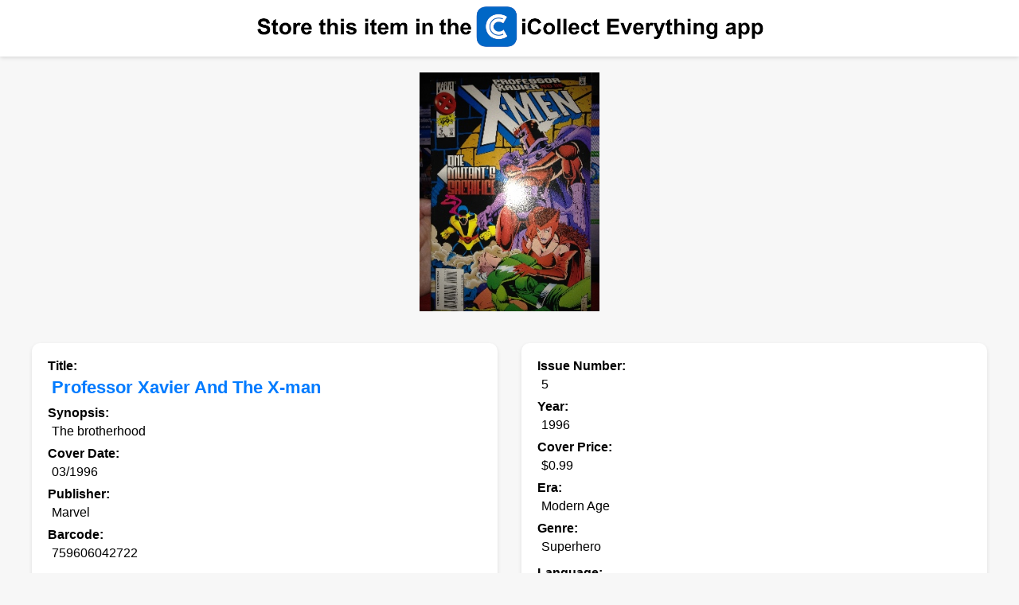

--- FILE ---
content_type: text/html; charset=UTF-8
request_url: https://www.icollecteverything.com/db/item/comic/679730/
body_size: 3423
content:


	<!DOCTYPE html>
	<html>
	<head>
		<title>Professor Xavier And The X-man - Marvel (5 - 03/1996) comic book collectible [Barcode 759606042722]</title>
		
		<meta name="viewport" content="width=device-width, initial-scale=1.0">
		<meta property="og:title" content="Professor Xavier And The X-man - Marvel (5 - 03/1996) comic book collectible [Barcode 759606042722]">
		<meta property="og:image" content="https://www.icollecteverything.com/images/comic/main/67/679730_1.jpg">

		<!-- Google tag (gtag.js) -->
		<script async src="https://www.googletagmanager.com/gtag/js?id=G-L1KXZVXCYY"></script>
		<script>
		  window.dataLayer = window.dataLayer || [];
		  function gtag(){dataLayer.push(arguments);}
		  gtag('js', new Date());

		  gtag('config', 'G-L1KXZVXCYY');
		</script>
		
			<style>
			
			html, body {
				height: 100%;
			}

			.main-content {
				flex-grow: 1;
			}


			body {
				font-family: Arial, sans-serif;
				background-color: #f7f7f7;
				margin: 0;
				padding: 0;
				display: flex;
    			flex-direction: column;
			}
			
			.viewing {
				font-size: 18px;
				text-align: center;
				margin-top: 80px; /* Move this text downwards to make space for the top ad */
				margin-bottom: 20px;
				font-weight: bold;
				padding-left: 20px; /* Add padding here and on any other element to get the space around */
				padding-right: 20px;
			}

			.images {
				display: flex;
				flex-wrap: wrap;
				gap: 16px;
				justify-content: center;
				margin: 20px;
			}

			.img-container {
				width: 300px;
				height: 300px;
				display: flex;
				align-items: center;
				justify-content: center;
			}

			.img-container img {
				max-width: 300px;
				max-height: 300px;
			}
			
			.img-container-checkout {
				width: 150px;
				height: 150px;
				display: flex;
				align-items: center;
				justify-content: center;
			}

			.img-container-checkout img {
				max-width: 150px;
				max-height: 150px;
			}

			.item_info {
				max-width: 1200px;
				margin: 0 auto;
				padding: 20px;
				display: grid;
				grid-template-columns: 1fr 1fr;
				gap: 30px;
			}

			@media screen and (max-width: 768px) {
				.item_info {
					grid-template-columns: 1fr;
				}
			}

			.section {
				padding: 20px;
				background-color: #ffffff;
				border-radius: 10px;
				box-shadow: 0px 2px 5px rgba(0, 0, 0, 0.1);
			}
			
			.policy {
				padding-bottom: 5px;
				padding-top: 5px;
				padding-left: 20px;
				font-size: 12px;
			}

			.attribute {
				font-weight: bold;
				display: block;
				margin-bottom: 5px;
			}
			
			.browse {
				display: block;
			}

			.value, .one_value, .important_value {
				display: block;
				margin-left: 5px;
				margin-bottom: 10px;
			}

			.important_value {
				font-weight: bold;
				font-size: 1.4em;
				color: #007BFF;
			}

			.many_values {
				display: flex;
				flex-direction: column;
				margin-bottom: 10px;
			}
		
			.many_values.collapsed {
				max-height: 150px;  /* Adjust this value based on your design needs */
				overflow: hidden;
			}

			.show-more {
				color: #007BFF;
				cursor: pointer;
				display: none;
				font-size: 12px;
				margin-top: 10px;
				text-align: center;
			}

			.one_value {
				margin-right: 10px;
				margin-bottom: 5px;
			}

			/* Styles for buy buttons */
			.button_container {
				max-width: 1200px;
				margin: 0 auto;
				padding: 20px 20px 10px 20px;
			}
		
			.buy-buttons {
				max-width: 1200px;
				margin: 0 auto;  /* <--- This line was changed */
				padding: 20px;
				display: flex;
				justify-content: space-between;
				align-items: center;
				gap: 15px;
				background-color: #ffffff;
				border-radius: 10px;
				box-shadow: 0px 2px 5px rgba(0, 0, 0, 0.1);
			}

			@media screen and (max-width: 768px) {
				.buy-buttons {
					flex-direction: column; /* Stack buttons vertically on smaller screens */
					gap: 10px;
				}
			}

			.buy-btn {
				padding: 10px 15px;
				background-color: #007BFF; /* This is the color you used for the "Show More" link. Change as needed. */
				color: white;
				border: none;
				border-radius: 5px;
				cursor: pointer;
				transition: background-color 0.3s;
			}

			.buy-btn:hover {
				background-color: #0056b3; /* Darken the color on hover */
			}
			
			.banner {
				background-color: white;
				width: 100%;
				padding: 5px 0; 
				display: flex;
				justify-content: center;
				align-items: center;
				box-shadow: 0px -2px 5px rgba(0, 0, 0, 0.1), 0px 2px 5px rgba(0, 0, 0, 0.1);
			}
			
			.banner img {
				max-width: calc(100% - 10px);  /* Subtracting 10px (5px left + 5px right) */
				max-height: 57px;
				width: auto;
				height: auto;
				padding-left: 5px;
				padding-right: 5px;
			}

			.checkout_container {
				max-width: 1200px;
				margin: 0 auto;
				padding: 10px 20px 20px 20px;
			}
			
			.images-checkout {
				max-width: 1200px;
				margin: 0 auto;
				padding: 20px;
				background-color: #ffffff;
				border-radius: 10px;
				box-shadow: 0px 2px 5px rgba(0, 0, 0, 0.1);
			}
			
			.images-checkout .attribute {
				text-align: center;
				margin-bottom: 20px;  /* Add some space between the text and the images */
			}
			
			.images-checkout .browse {
				text-align: center;
				margin-bottom: 20px;  /* Add some space between the text and the images */
			}

			.images-checkout .images {
				justify-content: center;
			}
			
			.error-message {
				text-align: center;
				padding: 20px;
				margin: 20px;
				background-color: #f8d7da;
				color: #721c24;
				border: 1px solid #f5c6cb;
				border-radius: 5px;
			}

		</style>
	
		<script>
			function toggleValues(element) {
				var manyValues = element.previousElementSibling;

				if (manyValues.classList.contains('collapsed')) {
					manyValues.classList.remove('collapsed');
					element.textContent = "Show Less";
				} else {
					manyValues.classList.add('collapsed');
					element.textContent = "Show More";
				}
			}

			// Automatically collapse sections with more than 5 values
			window.onload = function() {
				document.querySelectorAll('.many_values').forEach(function(section) {
					if (section.querySelectorAll('.one_value').length > 5) {
						section.classList.add('collapsed');
						section.nextElementSibling.style.display = 'block';
					}
				});
			};
		</script>
	</head>
	<body>
	<div class="main-content">
	
	<div class="banner"><a href="https://apps.apple.com/app/id559036969"><img src="https://www.icollecteverything.com/mobile/web_images/header_collect.png" height="57" border="0" alt="Store this item in the iCollect Everything app."></a><p></div><div class="images">
				<div class="img-container">
					<img class="mainimages" src="https://www.icollecteverything.com/images/comic/main/67/679730_1.jpg" alt="Professor Xavier And The X-man - Marvel (5 - 03/1996) comic book collectible [Barcode 759606042722] - Main Image 1">
				</div></div><div class="item_info"><div class="section"><div class="attribute">Title:</div><div class="important_value">Professor Xavier And The X-man</div><div class="attribute">Synopsis:</div><div class="value">The brotherhood </div><div class="attribute">Cover Date:</div><div class="value">03/1996</div><div class="attribute">Publisher:</div><div class="value">Marvel</div><div class="attribute">Barcode:</div><div class="value">759606042722</div></div><div class="section"><div class="attribute">Issue Number:</div><div class="value">5</div><div class="attribute">Year:</div><div class="value">1996</div><div class="attribute">Cover Price:</div><div class="value">$0.99</div><div class="attribute">Era:</div><div class="value">Modern Age</div><div class="attribute">Genre:</div><div class="many_values"><div class="one_value">Superhero</div></div><div class="show-more" onclick="toggleValues(this)">Show More</div><div class="attribute">Language:</div><div class="value">English</div><div class="attribute">Type of Comic:</div><div class="value">Magazine</div><div class="attribute">Date Added:</div><div class="value">2018-07-02 23:34:01</div><div class="attribute">Story Arc:</div><div class="value">Tempest Fugit</div></div><div class="section"><div class="attribute">Automatic Estimated Value:</div><div class="value">~$2.49</div><div class="attribute">Automatic Estimated Date:</div><div class="value">2024-08-15</div><div class="attribute">Date Added:</div><div class="value">2018-07-02 23:34:01</div></div><div class="section"><div class="attribute">Writer:</div><div class="many_values"><div class="one_value">Schiller,  Fred</div></div><div class="show-more" onclick="toggleValues(this)">Show More</div><div class="attribute">Penciller:</div><div class="many_values"><div class="one_value">Ellis,  Steve</div></div><div class="show-more" onclick="toggleValues(this)">Show More</div><div class="attribute">Inker:</div><div class="many_values"><div class="one_value">Akin,  Ian</div></div><div class="show-more" onclick="toggleValues(this)">Show More</div><div class="attribute">Colorist:</div><div class="many_values"><div class="one_value">Webb,  Matt</div></div><div class="show-more" onclick="toggleValues(this)">Show More</div><div class="attribute">Letterer:</div><div class="many_values"><div class="one_value">Brosseau,  Pat</div></div><div class="show-more" onclick="toggleValues(this)">Show More</div><div class="attribute">Editor:</div><div class="many_values"><div class="one_value">Harras,  Bob</div><div class="one_value">Corvese,  Kelly</div></div><div class="show-more" onclick="toggleValues(this)">Show More</div></div></div>	
			<div class="checkout_container">
				<div class="section images-checkout">
					<div class="attribute">Check out these other items in our database:</div>
					   <div class="images">
							<div class="img-container-checkout">
								<a href="https://www.icollecteverything.com/db/item/comic/697385/">
									<img src="https://www.icollecteverything.com/images/comic/main/69/697385_1.jpg" alt="Image 697385">
								</a>
							</div>
							<div class="img-container-checkout">
								<a href="https://www.icollecteverything.com/db/item/comic/696732/">
									<img src="https://www.icollecteverything.com/images/comic/main/69/696732_1.jpg" alt="Image 696732">
								</a>
							</div>
							<div class="img-container-checkout">
								<a href="https://www.icollecteverything.com/db/item/comic/698415/">
									<img src="https://www.icollecteverything.com/images/comic/main/69/698415_1.jpg" alt="Image 698415">
								</a>
							</div>
							<div class="img-container-checkout">
								<a href="https://www.icollecteverything.com/db/item/comic/695607/">
									<img src="https://www.icollecteverything.com/images/comic/main/69/695607_1.jpg" alt="Image 695607">
								</a>
							</div></div>
					<div class="browse">
						<a href="https://www.icollecteverything.com/db/categories/">Browse Database</a> | <a href="https://www.icollecteverything.com/db/items/comic/0/">Browse Comic Books</a>
					</div>
				</div>
			</div>
			</div>
	
		<div class="policy"><p>
		Copyright © 2026 iCollect Everything, LLC - <a href="https://www.icollecteverything.com/privacy-policy/">Terms of Use / Privacy Policy</a>
		</div>
		
<script src="https://www.anrdoezrs.net/am/101005738/include/joined/generate/onLoad/impressions/page/am.js"></script>
</body>
</html>